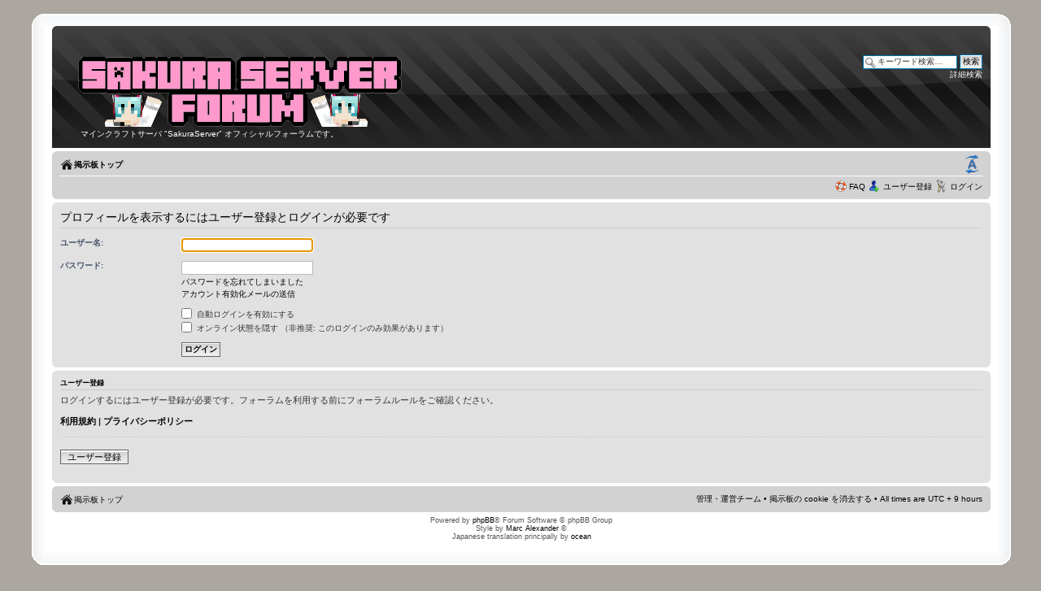

--- FILE ---
content_type: text/html; charset=UTF-8
request_url: http://forum.sakura-server.net/memberlist.php?mode=viewprofile&u=2&sid=6492beebb419737ffc953808d85d9f21
body_size: 12709
content:
<!DOCTYPE html PUBLIC "-//W3C//DTD XHTML 1.0 Strict//EN" "http://www.w3.org/TR/xhtml1/DTD/xhtml1-strict.dtd">
<html xmlns="http://www.w3.org/1999/xhtml" dir="ltr" lang="ja" xml:lang="ja">
<head>

<meta http-equiv="content-type" content="text/html; charset=UTF-8" />
<meta http-equiv="content-style-type" content="text/css" />
<meta http-equiv="content-language" content="ja" />
<meta http-equiv="imagetoolbar" content="no" />
<meta name="resource-type" content="document" />
<meta name="distribution" content="global" />
<meta name="keywords" content="" />
<meta name="description" content="" />

<title>SakuraServer Forum &bull; ログイン</title>

<link rel="alternate" type="application/atom+xml" title="フィード - SakuraServer Forum" href="http://forum.sakura-server.net/feed.php" /><link rel="alternate" type="application/atom+xml" title="フィード - ニュース" href="http://forum.sakura-server.net/feed.php?mode=news" /><link rel="alternate" type="application/atom+xml" title="フィード - 新着トピック" href="http://forum.sakura-server.net/feed.php?mode=topics" />

<!--
	phpBB style name: proFormell
	Based on style:   prosilver (this is the default phpBB3 style)
	Inspired by:	  Formell (Joomla Style)
	Original author:  Tom Beddard ( http://www.subBlue.com/ )
	Modified by:  	  Marc Alexander
	
	NOTE: This page was generated by phpBB, the free open-source bulletin board package.
	      The phpBB Group is not responsible for the content of this page and forum. For more information
	      about phpBB please visit http://www.phpbb.com
-->

<script type="text/javascript">
// <![CDATA[
	var jump_page = '移動先のページ番号を入力してください:';
	var on_page = '';
	var per_page = '';
	var base_url = '';
	var style_cookie = 'phpBBstyle';
	var style_cookie_settings = '; path=/; domain=sakura-server.net';
	var onload_functions = new Array();
	var onunload_functions = new Array();
	var is_ie6 = false;

	/**
	* Find a member
	*/
	function find_username(url)
	{
		popup(url, 760, 570, '_usersearch');
		return false;
	}

	/**
	* New function for handling multiple calls to window.onload and window.unload by pentapenguin
	*/
	window.onload = function()
	{
		for (var i = 0; i < onload_functions.length; i++)
		{
			eval(onload_functions[i]);
		}
	};

	window.onunload = function()
	{
		for (var i = 0; i < onunload_functions.length; i++)
		{
			eval(onunload_functions[i]);
		}
	};

// ]]>
</script>
<!--[if lt IE 7]>
<script type="text/javascript">
// <![CDATA[
var is_ie6 = true;
// ]]>
</script>
<![endif]-->


<link href="./style.php?id=4&amp;lang=ja&amp;sid=552fbbd8d923138fcb8ae4ee8eb1aabf" rel="stylesheet" type="text/css" media="screen, projection" />



<script type="text/javascript" src="./styles/proFormell/template/forum_fn.js"></script>
<script src="./styles/proFormell/template/jquery-1.7.1.min.js" type="text/javascript"></script>

<script type="text/javascript">
// <![CDATA[
/**
* New pop-up functions
* based on  http://yensdesign.com/2008/09/how-to-create-a-stunning-and-smooth-popup-using-jquery/
*/

//SETTING UP OUR POPUP
//0 means disabled; 1 means enabled;
var popupStatus = 0;
var openPopup = '';

//loading popup with jQuery magic!
function loadPopup()
{
	//loads popup only if it is disabled
	if(popupStatus==0)
	{
		$('#backgroundPopup').css({'opacity': '0.7'});
		// Now let's make sure we actually see the image
		var scroll = $(window).scrollTop();
		$('#popupPM').animate({marginTop: scroll}, 'fast', function() {
			// Animation complete.
			});
		$('#backgroundPopup').fadeIn('slow');
		$('#popupPM').fadeIn('slow');
		popupStatus = 1;
		openPopup = 'PM';
	}
}

//disabling popup with jQuery magic!
function disablePopup()
{
	//disables popup only if it is enabled
	if(popupStatus==1 && openPopup == 'PM')
	{
		$('#backgroundPopup').fadeOut('slow');
		$('#popupPM').fadeOut('slow');
		popupStatus = 0;
		openPopup = '';
	}
}

//centering popup
function centerPopup()
{
	//request data for centering
	var windowWidth = document.documentElement.clientWidth;
	var windowHeight = document.documentElement.clientHeight;
	var popupHeight = $('#popupPM').height();
	var popupWidth = $('#popupPM').width();
	//centering
	$('#popupPM').css({
	'position': 'absolute',
	'top': windowHeight/2-popupHeight/2,
	'left': windowWidth/2-popupWidth/2
	});
	//only need force for IE6
	$('#backgroundPopup').css({'height': windowHeight});
}

$(document).ready(function(){
	
	
	// IE6 and below PNG fix (not really)
	if(is_ie6)
	{
		replace_png();
	}
	
	//CLOSING POPUP
	//Click the x event!
	$('#popupPMClose').click(function(){
		disablePopup();
	});
	//Click out event!
	$('#backgroundPopup').click(function(){
		disablePopup();
		
	});
	//Press Escape event!
	$(document).keypress(function(e){
		if(e.keyCode==27 && popupStatus==1)
		{
			disablePopup();
			
		}
	});
	
	

});

/**
* Replaces weird looking PNG files with the respectie GIF file
* Only run this if the browser is IE6 or below
*/
function replace_png()
{
	// Fix Logo
	var str = $('#logo img').attr('src'); 
	$('#logo img').attr('src', str.substring(0, str.length - 3) + 'gif');
	
	// Fix forum icons
	$('dl.icon').each(function() {
		var str = $(this).css('background-image');
		if(str != '')
		{
			$(this).css('background-image', str.substring(0, str.length - 5) + 'gif")');
		}
	});
}



// ]]>
</script>

</head>

<body id="phpbb" class="section-memberlist ltr">
<!--- box border START -->
<div id="box">
<div class="top-left"></div><div class="top-center"></div><div class="top-right"></div>
<div id="left-border">
<div id="right-border">

<!--- box border END -->
<div class="inside">
 <div class="notopgap">
<div id="wrap">
	<a id="top" name="top" accesskey="t"></a>
	<div id="page-header">
		<div class="headerbar">
			<div class="inner"><span class="corners-top"><span></span></span>
			<div style="height: 140px ;">
			<div id="site-description">
				<div class="header-pad"><a href="./index.php?sid=552fbbd8d923138fcb8ae4ee8eb1aabf" title="掲示板トップ" id="logo"><img src="./styles/proFormell/imageset/_logo-senyasu.png" width="400" height="90" alt="" title="" /></a></div>
			
				<p class="site-desc">マインクラフトサーバ &quot;SakuraServer&quot; オフィシャルフォーラムです。</p>
				<p class="skiplink"><a href="#start_here">コンテンツへ</a></p>
			</div>

		
			<div id="search-box">
				<form action="./search.php?sid=552fbbd8d923138fcb8ae4ee8eb1aabf" method="get" id="search">
				<fieldset>
					<input name="keywords" id="keywords" type="text" maxlength="128" title="キーワード検索" class="inputbox search" value="キーワード検索…" onclick="if(this.value=='キーワード検索…')this.value='';" onblur="if(this.value=='')this.value='キーワード検索…';" /> 
					<input class="button2" value="検索" type="submit" /><br />
					<a href="./search.php?sid=552fbbd8d923138fcb8ae4ee8eb1aabf" title="詳細検索ページへ移動します">詳細検索</a> <input type="hidden" name="sid" value="552fbbd8d923138fcb8ae4ee8eb1aabf" />

				</fieldset>
				</form>
			</div>
		
    </div>

			<span class="corners-bottom"><span></span></span></div>
		</div>

		<div class="navbar">
			<div class="inner"><span class="corners-top"><span></span></span>

			<ul class="linklist navlinks">
				<li class="icon-home"><a href="./index.php?sid=552fbbd8d923138fcb8ae4ee8eb1aabf" accesskey="h">掲示板トップ</a> </li>

				<li class="rightside"><a href="#" onclick="fontsizeup(); return false;" onkeypress="return fontsizeup(event);" class="fontsize" title="フォントサイズの変更">フォントサイズの変更</a></li>

				
			</ul>

			

			<ul class="linklist rightside">
				<li class="icon-faq"><a href="./faq.php?sid=552fbbd8d923138fcb8ae4ee8eb1aabf" title="よくある質問">FAQ</a></li>
				
				<li class="icon-register"><a href="./ucp.php?mode=register&amp;sid=552fbbd8d923138fcb8ae4ee8eb1aabf">ユーザー登録</a></li>
					<li class="icon-logout"><a href="./ucp.php?mode=login&amp;sid=552fbbd8d923138fcb8ae4ee8eb1aabf" title="ログイン" accesskey="x">ログイン</a></li>
				
			</ul>

			<span class="corners-bottom"><span></span></span></div>
		</div>
	</div>

	<a name="start_here"></a>
	<div id="page-body">
		

<script type="text/javascript">
// <![CDATA[
	onload_functions.push('document.getElementById("username").focus();');
// ]]>
</script>

<form action="./ucp.php?mode=login&amp;sid=552fbbd8d923138fcb8ae4ee8eb1aabf" method="post" id="login">
<div class="panel">
	<div class="inner"><span class="corners-top"><span></span></span>

	<div class="content">
		<h2>プロフィールを表示するにはユーザー登録とログインが必要です</h2>

		<fieldset class="fields1">
		
		<dl>
			<dt><label for="username">ユーザー名:</label></dt>
			<dd><input type="text" tabindex="1" name="username" id="username" size="25" value="" class="inputbox autowidth" /></dd>
		</dl>
		<dl>
			<dt><label for="password">パスワード:</label></dt>
			<dd><input type="password" tabindex="2" id="password" name="password" size="25" class="inputbox autowidth" /></dd>
			<dd><a href="./ucp.php?mode=sendpassword&amp;sid=552fbbd8d923138fcb8ae4ee8eb1aabf">パスワードを忘れてしまいました</a></dd><dd><a href="./ucp.php?mode=resend_act&amp;sid=552fbbd8d923138fcb8ae4ee8eb1aabf">アカウント有効化メールの送信</a></dd>
		</dl>
		
		<dl>
			<dd><label for="autologin"><input type="checkbox" name="autologin" id="autologin" tabindex="4" /> 自動ログインを有効にする</label></dd>
			<dd><label for="viewonline"><input type="checkbox" name="viewonline" id="viewonline" tabindex="5" /> オンライン状態を隠す （非推奨: このログインのみ効果があります）</label></dd>
		</dl>
		

		<input type="hidden" name="redirect" value="./memberlist.php?mode=viewprofile&amp;u=2&amp;sid=552fbbd8d923138fcb8ae4ee8eb1aabf" />

		<dl>
			<dt>&nbsp;</dt>
			<dd><input type="hidden" name="sid" value="552fbbd8d923138fcb8ae4ee8eb1aabf" />
<input type="submit" name="login" tabindex="6" value="ログイン" class="button1" /></dd>
		</dl>
		</fieldset>
	</div>
	<span class="corners-bottom"><span></span></span></div>
</div>



	<div class="panel">
		<div class="inner"><span class="corners-top"><span></span></span>

		<div class="content">
			<h3>ユーザー登録</h3>
			<p>ログインするにはユーザー登録が必要です。フォーラムを利用する前にフォーラムルールをご確認ください。</p>
			<p><strong><a href="./ucp.php?mode=terms&amp;sid=552fbbd8d923138fcb8ae4ee8eb1aabf">利用規約</a> | <a href="./ucp.php?mode=privacy&amp;sid=552fbbd8d923138fcb8ae4ee8eb1aabf">プライバシーポリシー</a></strong></p>
			<hr class="dashed" />
			<p><a href="./ucp.php?mode=register&amp;sid=552fbbd8d923138fcb8ae4ee8eb1aabf" class="button2">ユーザー登録</a></p>
		</div>

		<span class="corners-bottom"><span></span></span></div>
	</div>


</form>

</div>

<div id="page-footer">

	<div class="navbar">
		<div class="inner"><span class="corners-top"><span></span></span>

		<ul class="linklist">
			<li class="icon-home"><a href="./index.php?sid=552fbbd8d923138fcb8ae4ee8eb1aabf" accesskey="h">掲示板トップ</a></li>
				
			<li class="rightside"><a href="./memberlist.php?mode=leaders&amp;sid=552fbbd8d923138fcb8ae4ee8eb1aabf">管理・運営チーム</a> &bull; <a href="./ucp.php?mode=delete_cookies&amp;sid=552fbbd8d923138fcb8ae4ee8eb1aabf">掲示板の cookie を消去する</a> &bull; All times are UTC + 9 hours </li>
		</ul>

		<span class="corners-bottom"><span></span></span></div>
	</div>
	
	<div class="copyright">Powered by <a href="http://www.phpbb.com/">phpBB</a>&reg; Forum Software &copy; phpBB Group<br />Style by <a href="http://www.m-a-styles.de">Marc Alexander</a> &copy;
		<br />Japanese translation principally by <a href="http://bbmods.info/bbs/" onclick="window.open(this.href, '_blank'); return false;" title="new window">ocean</a>
	</div>
</div>

</div>

<div>
	<a id="bottom" name="bottom" accesskey="z"></a>
	<img src="./cron.php?cron_type=tidy_cache&amp;sid=552fbbd8d923138fcb8ae4ee8eb1aabf" width="1" height="1" alt="cron" />
	</div>
	</div>
<div class="nobottomgap"></div>
</div>
<!--- end of box border -->
</div></div>
<!-- -->
<div class="bottom-left"></div><div class="bottom-center"></div><div class="bottom-right"></div>
</div>
<!-- JQuery Pop Up --><!-- PM Popup --><!-- PM Popup end --><!-- Image Popup -->
<div id="popupImage">
	<p id="ImagePopup"></p>
	<a id="popupImageClose">x</a> 
</div>
<!-- Image Popup -->
<div id="backgroundPopup"></div> 
<!-- JQuery Pop Up END -->
</body>
</html>